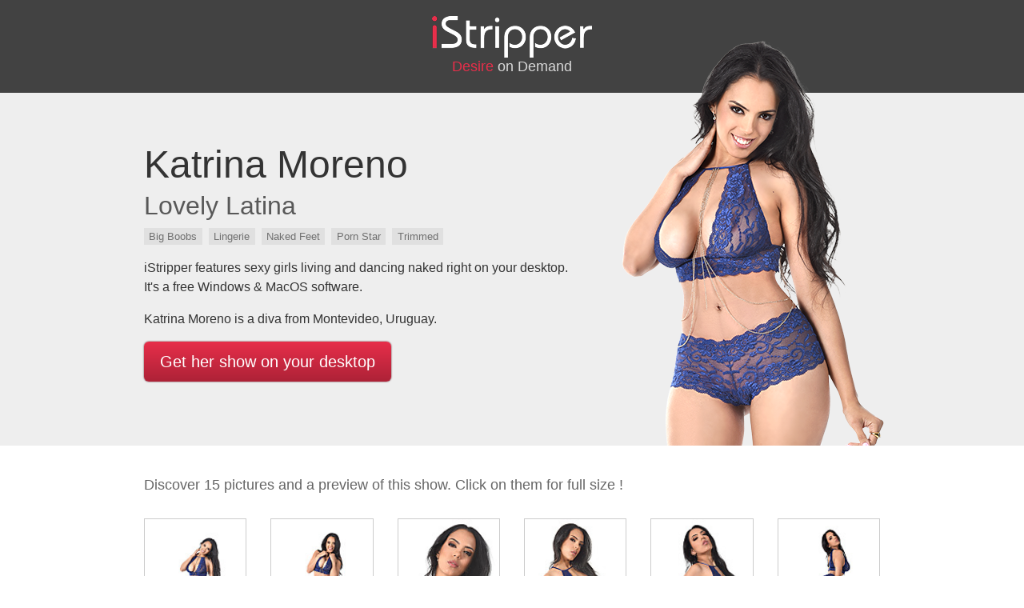

--- FILE ---
content_type: text/html; charset=UTF-8
request_url: https://g.istlnkbn.com/g2.php?l=2&dir=e1089&s=73260
body_size: 2792
content:

<!DOCTYPE html>
<html lang="en">

<head>
	<meta charset="utf-8">
	<meta http-equiv="X-UA-Compatible" content="IE=edge">
	<meta name="viewport" content="width=device-width, initial-scale=1, shrink-to-fit=no">

	<meta name="description" content="">
	<meta name="author" content="">
	<link rel="icon" href="../../favicon.ico">
	<meta name="robots" content="noindex, follow">

	<title>Katrina Moreno / Lovely Latina | iStripper gallery</title>

	<link rel="stylesheet" href="https://maxcdn.bootstrapcdn.com/bootstrap/4.0.0-alpha.2/css/bootstrap.min.css" integrity="sha384-y3tfxAZXuh4HwSYylfB+J125MxIs6mR5FOHamPBG064zB+AFeWH94NdvaCBm8qnd" crossorigin="anonymous">

	<style type="text/css">
		.img-fluid {
			width: 100%
		}

		.card {
			border: 1px solid #ccc;
			border-radius: 0
		}

		.jumbotron {
			border-radius: 0;
			z-index: 0
		}

		.j1 {
			background: #424242;
			color: #fff;
			margin: 0;
			padding: 20px;
			text-align: center
		}

		.j2 {
			background: #eee;
			background-size: cover;
			background-position: 50%;
			color: #333;
			margin-bottom: 0
		}

		.j2 p {
			max-width: 58%
		}

		h1 {
			font-size: 3rem !important
		}

		h2 {
			margin-top: 0;
			opacity: .8;
			font-size: 2rem
		}

		h3 {
			display: inline-block;
			margin: -10px 0;
			padding: 10px 0 0;
			font-size: 18px;
			color: rgba(255, 255, 255, .8) !important
		}

		h3 span {
			color: #E72E4A
		}

		h4 {
			color: #666;
			font-size: 18px;
			padding: .5rem 0 1rem;
			margin-bottom: 1rem
		}

		.btn {
			color: #fff;
			background-color: #E72E4A;
			border-radius: 3px;
			max-width: 100%;
			white-space: initial;
			background: linear-gradient(180deg, #E72E4A, #AD2237);
			box-shadow: 0 0 2px #4E2229;
			border: 0;
			border-radius: 6px;
			transition: .3s all ease
		}

		.btn:hover {
			color: #fff;
			background: linear-gradient(180deg, #EC3753, #AD2237);
			box-shadow: 0 0 4px #4E2229
		}

		.footer {
			background: #333;
			padding: 35px 0;
			color: #ccc;
			text-align: center
		}

		.footer a {
			color: #E72E4A
		}

		.wrpr {
			z-index: 1;
			background-color: #fff;
			position: relative;
			padding-top: 2rem
		}

		.tag {
			font-size: 13px;
			background: #E0E0E0;
			border-radius: 0;
			color: rgba(0, 0, 0, .5);
			padding: .2rem .4rem
		}

		video {
			min-width: 165px;
			max-width: 100%
		}

		@media (max-width:750px) {
			.j2 p {
				max-width: 100%
			}
		}
	</style>
</head>

<body>
	<div class="jumbotron j1">
		<div class="container">
			<a href="//vexlira.com/?s=73260&amp;p=28&amp;v=0&amp;pp=1">
				<img src="istripper.png"><br>
				<h3><span>Desire</span> on Demand</h3>
			</a>
		</div>
	</div>

	<div class="jumbotron j2">
		<div class="container" style="position:relative">
			<div class="row">
				<div class="col-xs-10 col-xs-offset-1">
					<h1 class="display-3">Katrina Moreno</h1>
					<h2>Lovely Latina</h2>
					<p>							<span class="tag">Big Boobs</span>&nbsp;
													<span class="tag">Lingerie</span>&nbsp;
													<span class="tag">Naked Feet</span>&nbsp;
													<span class="tag">Porn Star</span>&nbsp;
													<span class="tag">Trimmed</span>&nbsp;
											</p>
					<p>iStripper features sexy girls living and dancing naked right on your desktop. It's a free Windows &amp; MacOS software.</p>
					<p>Katrina Moreno is a diva from Montevideo, Uruguay.</p>
					<p><a class="btn btn-lg" href="//vexlira.com/?s=73260&amp;p=28&amp;v=0&amp;pp=1" role="button" rel="nofollow">Get her show on your desktop</a></p>
					<img src="//b.kuvirixa.com/pngFull/e1089_full.png" alt="Katrina Moreno Lovely Latina istripper model" style="position:absolute;right:10px;top:-130px;max-width:40%" class="hidden-xs-down hidden-sm-down">
				</div>
			</div>
		</div>
	</div>

	<div class="wrpr">
		<div class="container">

			<div class="row">
				<div class="col-xs-10 col-xs-offset-1">
					<div class="row">
						<div class="col-md-12">
							<h4>Discover 15 pictures and a preview of this show. Click on them for full size !</h4>
						</div>
													<div class="col-xl-2 col-lg-3 col-md-4 col-sm-6 text-xs-center">
								<a href="e1089/full/VGI1248P01004.jpg" target="_blank" rel="nofollow" class="card">
									<img src="e1089/tn/VGI1248P01004.jpg" class="img-fluid" alt="Katrina Moreno Lovely Latina istripper model">
								</a>
							</div>
													<div class="col-xl-2 col-lg-3 col-md-4 col-sm-6 text-xs-center">
								<a href="e1089/full/VGI1248P01013.jpg" target="_blank" rel="nofollow" class="card">
									<img src="e1089/tn/VGI1248P01013.jpg" class="img-fluid" alt="Katrina Moreno Lovely Latina istripper model">
								</a>
							</div>
													<div class="col-xl-2 col-lg-3 col-md-4 col-sm-6 text-xs-center">
								<a href="e1089/full/VGI1248P01023.jpg" target="_blank" rel="nofollow" class="card">
									<img src="e1089/tn/VGI1248P01023.jpg" class="img-fluid" alt="Katrina Moreno Lovely Latina istripper model">
								</a>
							</div>
													<div class="col-xl-2 col-lg-3 col-md-4 col-sm-6 text-xs-center">
								<a href="e1089/full/VGI1248P01027.jpg" target="_blank" rel="nofollow" class="card">
									<img src="e1089/tn/VGI1248P01027.jpg" class="img-fluid" alt="Katrina Moreno Lovely Latina istripper model">
								</a>
							</div>
													<div class="col-xl-2 col-lg-3 col-md-4 col-sm-6 text-xs-center">
								<a href="e1089/full/VGI1248P01030.jpg" target="_blank" rel="nofollow" class="card">
									<img src="e1089/tn/VGI1248P01030.jpg" class="img-fluid" alt="Katrina Moreno Lovely Latina istripper model">
								</a>
							</div>
													<div class="col-xl-2 col-lg-3 col-md-4 col-sm-6 text-xs-center">
								<a href="e1089/full/VGI1248P01033.jpg" target="_blank" rel="nofollow" class="card">
									<img src="e1089/tn/VGI1248P01033.jpg" class="img-fluid" alt="Katrina Moreno Lovely Latina istripper model">
								</a>
							</div>
													<div class="col-xl-2 col-lg-3 col-md-4 col-sm-6 text-xs-center">
								<a href="e1089/full/VGI1248P01037.jpg" target="_blank" rel="nofollow" class="card">
									<img src="e1089/tn/VGI1248P01037.jpg" class="img-fluid" alt="Katrina Moreno Lovely Latina istripper model">
								</a>
							</div>
													<div class="col-xl-2 col-lg-3 col-md-4 col-sm-6 text-xs-center">
								<a href="e1089/full/VGI1248P01042.jpg" target="_blank" rel="nofollow" class="card">
									<img src="e1089/tn/VGI1248P01042.jpg" class="img-fluid" alt="Katrina Moreno Lovely Latina istripper model">
								</a>
							</div>
													<div class="col-xl-2 col-lg-3 col-md-4 col-sm-6 text-xs-center">
								<a href="e1089/full/VGI1248P01045.jpg" target="_blank" rel="nofollow" class="card">
									<img src="e1089/tn/VGI1248P01045.jpg" class="img-fluid" alt="Katrina Moreno Lovely Latina istripper model">
								</a>
							</div>
													<div class="col-xl-2 col-lg-3 col-md-4 col-sm-6 text-xs-center">
								<a href="e1089/full/VGI1248P01060.jpg" target="_blank" rel="nofollow" class="card">
									<img src="e1089/tn/VGI1248P01060.jpg" class="img-fluid" alt="Katrina Moreno Lovely Latina istripper model">
								</a>
							</div>
													<div class="col-xl-2 col-lg-3 col-md-4 col-sm-6 text-xs-center">
								<a href="e1089/full/VGI1248P01078.jpg" target="_blank" rel="nofollow" class="card">
									<img src="e1089/tn/VGI1248P01078.jpg" class="img-fluid" alt="Katrina Moreno Lovely Latina istripper model">
								</a>
							</div>
													<div class="col-xl-2 col-lg-3 col-md-4 col-sm-6 text-xs-center">
								<a href="e1089/full/VGI1248P01088.jpg" target="_blank" rel="nofollow" class="card">
									<img src="e1089/tn/VGI1248P01088.jpg" class="img-fluid" alt="Katrina Moreno Lovely Latina istripper model">
								</a>
							</div>
													<div class="col-xl-2 col-lg-3 col-md-4 col-sm-6 text-xs-center">
								<a href="e1089/full/VGI1248P01093.jpg" target="_blank" rel="nofollow" class="card">
									<img src="e1089/tn/VGI1248P01093.jpg" class="img-fluid" alt="Katrina Moreno Lovely Latina istripper model">
								</a>
							</div>
													<div class="col-xl-2 col-lg-3 col-md-4 col-sm-6 text-xs-center">
								<a href="e1089/full/VGI1248P01114.jpg" target="_blank" rel="nofollow" class="card">
									<img src="e1089/tn/VGI1248P01114.jpg" class="img-fluid" alt="Katrina Moreno Lovely Latina istripper model">
								</a>
							</div>
													<div class="col-xl-2 col-lg-3 col-md-4 col-sm-6 text-xs-center">
								<a href="e1089/full/VGI1248P01121.jpg" target="_blank" rel="nofollow" class="card">
									<img src="e1089/tn/VGI1248P01121.jpg" class="img-fluid" alt="Katrina Moreno Lovely Latina istripper model">
								</a>
							</div>
												<div class="col-xl-6 col-lg-1 col-md-12 col-sm-6 text-xs-center" style="font-size:0">
							<div class="card"><video src="//overview2.virtuagirl.com/e1089/overview.mp4" type="video/mp4" loop="" autoplay="" muted="" style="border:1px solid #888;"></video></div>
						</div>
					</div>
					<div class="text-xs-center" style="margin:30px 0">
						<a class="btn btn-danger btn-lg" href="//vexlira.com/?s=73260&amp;p=28&amp;v=0&amp;pp=1" role="button" rel="nofollow">Get her show on your desktop</a>
					</div>
				</div>
			</div>

		</div>

		<div class="footer">
			<div class="container">
				<div class="row">
					<div class="col-md-12">
						iStripper&trade; has thousands of shows and a 24 million users and growing community. More information and legals at <a href="https://www.istripper.com/" rel="follow">www.istripper.com</a>.<br>
						<a href="https://www.istripper.com/information/2257" rel="nofollow" target="_blank">18 U.S.C. 2257 Record-Keeping Requirements Compliance Statement</a>
					</div>
				</div>
			</div>
		</div>
	</div>

	<script type="text/javascript" src="https://cdnjs.cloudflare.com/ajax/libs/swfobject/2.2/swfobject.js"></script>
	<script>
		(function(i, s, o, g, r, a, m) {
			i['GoogleAnalyticsObject'] = r;
			i[r] = i[r] || function() {
				(i[r].q = i[r].q || []).push(arguments)
			}, i[r].l = 1 * new Date();
			a = s.createElement(o),
				m = s.getElementsByTagName(o)[0];
			a.async = 1;
			a.src = g;
			m.parentNode.insertBefore(a, m)
		})(window, document, 'script', 'https://www.google-analytics.com/analytics.js', 'ga');

		ga('create', 'UA-71138734-4', 'auto');
		ga('send', 'pageview');
	</script>

</body>

</html>
